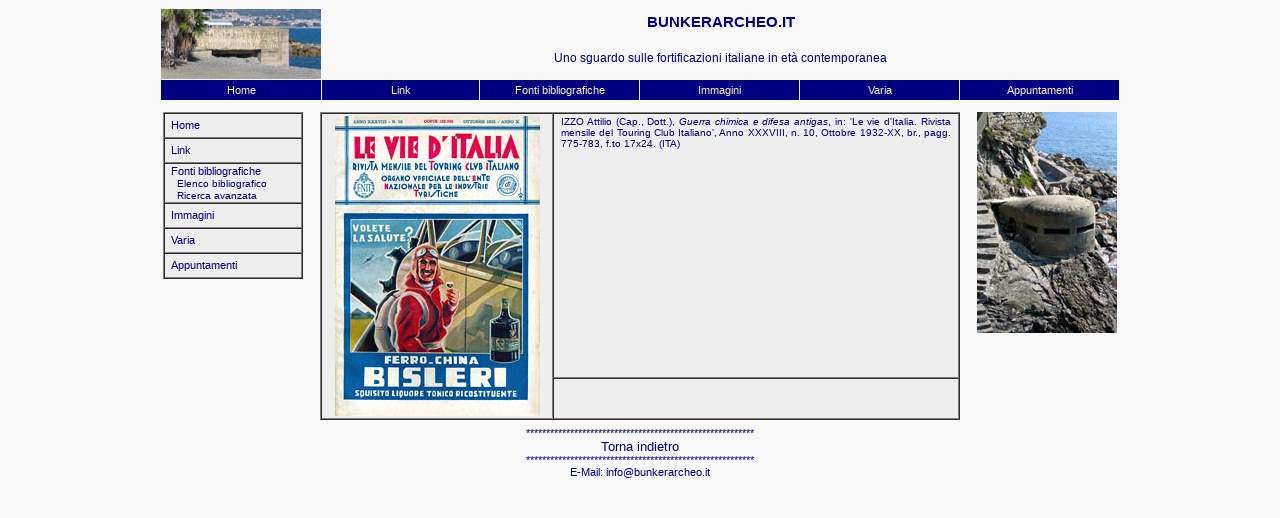

--- FILE ---
content_type: text/html
request_url: http://www.bunkerarcheo.it/biblio_scheda.asp?Id_L=2028
body_size: 5003
content:

<HTML>
<HEAD>
<META NAME="keywords" content="castello, castelli, fortificazione, fortificazioni, forte, forti, fortezza, fortezze, bunker, tobruk, muro antisbarco, rifugio antiaereo, rifugi antiaerei, militaria">
<META NAME="description" content="Fortificazioni moderne e contemporanee in Italia">
<TITLE>Bibliografia</TITLE>
<LINK REL=stylesheet TYPE="text/css" HREF="style.css">
</HEAD>

<BODY bgcolor="#F8F8F8">

<TABLE width="960" align="center">
<HTML>

<HEAD>
<TITLE></TITLE>
<LINK REL=stylesheet TYPE="text/css" HREF="style.css">
</HEAD>

<BODY bgcolor="#F8F8F8">

<TABLE border="0" cellspacing="1" cellpadding="0" width="960" height="50" align="center">

<!-- inizio riga - logo -->
<TR>
<TD height="50" rowspan="2" colspan="1" width="160" align="center"><img border="0" src="Img/top.jpg" width="160"></TD>
<TD height="20" colspan="5" width="800"><p class="title"><b>BUNKERARCHEO.IT <b></p>
</TD>
</TR>
<TR>
<TD height="30" colspan="5" width="800">
<p class="subtitle">Uno sguardo sulle fortificazioni italiane in et� contemporanea</p>
</TD>
</TR>
<!-- fine riga - logo -->
<!-- inizio riga - link -->

<TR valign="center" bgcolor="#000080" width="960" height="20">
<TD width="160" bgcolor="#000080"><p class="topmenu"><a class="topmenu" href="index.asp">Home</a></p></TD>
<TD width="160" bgcolor="#000080"><p class="topmenu"><a class="topmenu" href="cat_link.asp">Link</a></p></TD>
<TD width="160" bgcolor="#000080"><p class="topmenu"><a class="topmenu" href="fonti.asp">Fonti bibliografiche</a></p></TD>
<TD width="160" bgcolor="#000080"><p class="topmenu"><a class="topmenu" href="report_reg.asp">Immagini</a></p></TD>
<TD width="160" bgcolor="#000080"><p class="topmenu"><a class="topmenu" href="varia.asp">Varia</a></p></TD>
<TD width="160" bgcolor="#000080"><p class="topmenu"><a class="topmenu" href="news.asp">Appuntamenti</a></p></TD>
</TR>

<!-- fine riga - link -->

</TABLE>

<TABLE width="960" height="8" align="center">
<TR><TD></TD></TR>
</TABLE>

</BODY>
</HTML>

</TABLE align="center">

<TABLE width="960" align="center">
<TR>
<TD width="140" valign="top">
<HTML>

<HEAD>
<TITLE></TITLE>
<LINK REL=stylesheet TYPE="text/css" HREF="../style.css">
</HEAD>

<BODY bgcolor="#F8F8F8">

<TABLE width="140" border="1" align="left" cellspacing="0" cellpadding="1">
<TR height="25"><TD bgcolor="#EEEEEE"><p class="leftmenu"><a class="leftmenu" href="index.asp">Home</a></p></TD></TR>
<TR height="25"><TD bgcolor="#EEEEEE"><p class="leftmenu"><a class="leftmenu" href="cat_link.asp">Link</a></p></TD></TR>
<TR height="25"><TD bgcolor="#EEEEEE"><p class="leftmenu"><a class="leftmenu" href="fonti.asp">Fonti bibliografiche</a>
<br>&nbsp;&nbsp;<a class="leftmenu" href="cat_biblio.asp"><font size="1">Elenco bibliografico</a></font>
<br>&nbsp;&nbsp;<a class="leftmenu" href="biblio_cerca0.asp"><font size="1">Ricerca avanzata</a></font></p></TD></TR>
<TR height="25"><TD bgcolor="#EEEEEE"><p class="leftmenu"><a class="leftmenu" href="report_reg.asp">Immagini</a></p></TD></TR>

<TR height="25"><TD bgcolor="#EEEEEE"><p class="leftmenu"><a class="leftmenu" href="varia.asp">Varia</a></p></TD></TR>
<TR height="25"><TD bgcolor="#EEEEEE"><p class="leftmenu"><a class="leftmenu" href="news.asp">Appuntamenti</a></p></TD></TR>
</TABLE>

</BODY>


</TD>

<TD width="680" valign="top">

<TABLE border="1" cellpadding="2" CELLSPACING="0" width="640" align="center">
<TR BGCOLOR=#EEEEEE>
<td align=center height="300" rowspan="2"><IMG SRC="ImgL/VieIta193210.jpg" height="300"></td>
<td width="400" valign=top><p class="result"><font size="1">IZZO Attilio (Cap., Dott.), <i>Guerra chimica e difesa antigas</i>, in: 'Le vie d'Italia. Rivista mensile del Touring Club Italiano', Anno XXXVIII, n. 10, Ottobre 1932-XX, br., pagg. 775-783, f.to 17x24. (ITA)</font></p></td>
</TR>
<TR BGCOLOR=#EEEEEE>
<td width="400"><p class="result"><font size="1"></font></p></td>
</TR>
</TABLE>


</TD>
<TD width="140" valign="top">
<HTML>

<HEAD>
<TITLE></TITLE>
<LINK REL=stylesheet TYPE="text/css" HREF="style.css">
</HEAD>

<BODY bgcolor="#F8F8F8">

<TABLE border="0" cellpadding="0" cellspacing="0" width="140" align="right">
<TR>
<TD align="center"><img border="0" src="Img/dx.jpg" width="140"></TD>
</TR>
</TABLE>

</BODY>

</HTML>
</TD>
</TR>

<TR>
<TD width="960" valign="top" colspan="3">
<HTML>
<HEAD>
<TITLE></TITLE>
<LINK REL=stylesheet TYPE="text/css" HREF="style.css">
</HEAD>

<BODY bgcolor="#F8F8F8">

<TABLE width="680" align="center">

<TR>
<TD align=center>
<p class="bottom">*********************************************************
<br><a href="javascript:onclick=history.back(-1)" ;><font size="2">Torna indietro</font></a> <br>*********************************************************
<br>E-Mail: <a href="mailto:info@bunkerarcheo.it">info@bunkerarcheo.it</a></p>
</TD>
</TR>
</TABLE>

</BODY>
</HTML>
</TD>
</TR>

</TABLE>
</BODY>
</HTML>